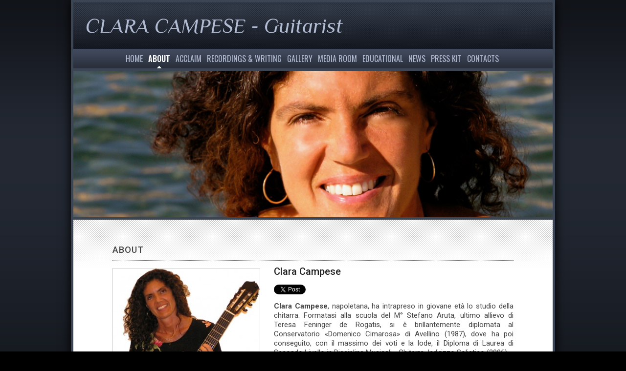

--- FILE ---
content_type: text/html; charset=UTF-8
request_url: https://www.claracampese.com/artist.php?view=bio
body_size: 5375
content:
<!DOCTYPE html>
<head>
	<title>Clara Campese | CLARA CAMPESE - Guitarist</title>
	<meta name="description" content="Website for Clara Campese" />
	<meta name="keywords" content="clara campese, artist, guitarist, classical guitar, chitarra classica, violin," />
	<meta http-equiv="Content-Type" content="text/html; charset=utf-8" />
		<script language="JavaScript" type="text/javascript" src="//theme.kultureshock.net/nocturne/assets/js/javascript.js"></script>
	<script language="JavaScript" type="text/javascript" src="//app.kultureshock.net/java/jquery.js"></script>
	<script language="JavaScript" type="text/javascript" src="//app.kultureshock.net/java/cycle.js"></script>
	<script language="JavaScript" type="text/javascript" src="//app.kultureshock.net/java/anystretch.min.js"></script>
	<link href="https://fonts.googleapis.com/css?family=Oswald:400,500,600|Roboto:400,400i,500,500i,700,700i" rel="stylesheet">

			<link href='https://fonts.googleapis.com/css?family=Philosopher:400,700,400italic,700italic' rel='stylesheet' type='text/css'>

<meta property='og:site_name' content="CLARA CAMPESE - Guitarist" />
<meta property='og:title' content="Clara Campese" />
<meta property='og:description' content="Clara Campese, napoletana, ha intrapreso in giovane et&amp;agrave; lo studio della chitarra. Formatasi alla scuola del M&amp;deg; Stefano Aruta, ultimo allievo di Teresa Feninger de Rogatis, si &amp;egrave; brillantemente diplomata al..." />
<meta property='og:image' content="//images.kultureshock.net/0002/10189-2abdf4841195e8563714e5180fe91088.jpg" />
<meta property='og:url' content="https://www.claracampese.com/artist.php?view=bio" />
<meta property='og:type' content='article' />
<meta property='fb:app_id' content='180918875253744' />

	<link rel="stylesheet" type="text/css" href="//app.kultureshock.net/fontawesome/css/all.min.css" />
	<link rel="stylesheet" type="text/css" href="//theme.kultureshock.net/nocturne/assets/css/master.css" />
	<link rel="stylesheet" type="text/css" href="//theme.kultureshock.net/nocturne/assets/css/styles-slate.css" />
	<!--[if IE 7]>
	<link rel="stylesheet" type="text/css" href="//theme.kultureshock.net/nocturne/assets/css/ie7.css" />
	<![endif]-->

	<!--[if IE 6]>
	<link rel="stylesheet" type="text/css" href="//theme.kultureshock.net/nocturne/assets/css/ie6.css" />
	<![endif]-->

	<style type='text/css'>
	
	/*  Customizable styles */
	
	.sitename {
		color: #b1bbd2;
		font-family: 'Philosopher', sans-serif;
		font-size: 42px;
		font-weight: normal;
		font-style: italic;
		}
	
	#tagline {
		color: #b1bbd2;
		font-family: 'Philosopher', sans-serif;
		font-style: italic;
		}
	
	#homepage-image {
		background-image: url(//images.kultureshock.net/0001/10189-0aa963e24a55c46d57c1cfeaf371ffe3.jpg);
		background-position: 50% 0;
		background-repeat: no-repeat;
		background-size: cover;
		}
	
	#banner-image {
		background-image: url(//images.kultureshock.net/0001/10189-7e33b96e02c3904143eee0ccbcf55f97.jpg);
		background-position: 50% 0;
		background-repeat: no-repeat;
		background-size: cover;
		}

	</style>

	<link rel="stylesheet" type="text/css" href="themes/nocturne/custom/custom.css" />

	
</head>

<body >

	<a name="top"></a>

	
	<div id="artist">
	<div id="wrapper">
	<div id="page-wrap">

		<div id="header">
						<div id="namebox-outer">
			<div id="namebox-inner">
				<div class="element">
					<div class="sitename">CLARA CAMPESE - Guitarist</div>
									</div>
			</div></div>
						<div class='social style-icon24'>
<div class='social-box net-spotify'>
<a href='https://open.spotify.com/artist/4S5v3vXrTUrAfVh5QPJgPj' target='_blank' alt='Spotify'>
<i class='social-icon fab fa-spotify fa-lg'></i>
</a></div>
<div class='social-box net-itunes'>
<a href='https://itunes.apple.com/it/artist/clara-campese/id424823208' target='_blank' alt='iTunes'>
<i class='social-icon fab fa-apple fa-lg'></i>
</a></div>
<div class='social-box net-facebook'>
<a href='https://www.facebook.com/clara.campese.5?ref=tn_tnmn' target='_blank' alt='Facebook'>
<i class='social-icon fab fa-facebook-square fa-lg'></i>
</a></div>
<div class='social-box net-youtube'>
<a href='https://www.youtube.com/channel/UCRYeNhGN7ORWxTvyxqp5s5A?sub_confirmation=1' target='_blank' alt='YouTube'>
<i class='social-icon fab fa-youtube fa-lg'></i>
</a></div>
<div class='social-box net-amazon'>
<a href='https://www.amazon.it/s?k=clara+campese&__mk_it_IT=ÅMÅŽÕÑ&ref=nb_sb_noss' target='_blank' alt='Amazon'>
<i class='social-icon fab fa-amazon fa-lg'></i>
</a></div>
<div class='social-box net-instagram'>
<a href='https://www.instagram.com/claracampese/' target='_blank' alt='Instagram'>
<i class='social-icon fab fa-instagram fa-lg'></i>
</a></div>
</div>					</div>

		

<!-- START MENU: main -->

<div id='nav-wrap'>
<ul id='nav'>
<li class='first'><span class='menuitem id_home'><a href="/" class='first'>Home</a></span></li>
<li class='current'><span class='menuitem id_bio'><a href="artist.php?view=bio" class='current'>About</a></span></li>
<li class=''><span class='menuitem id_acclaim'><a href="artist.php?view=acclaim" class=''>Acclaim</a></span></li>
<li class=''><span class='menuitem id_record'><a href="artist.php?view=record" class=''>Recordings & Writing</a></span></li>
<li class=''><span class='menuitem id_gallery'><a href="artist.php?view=gallery" class=''>Gallery</a></span></li>
<li class=''><span class='menuitem id_media'><a href="artist.php?view=media" class=''>Media Room</a></span></li>
<li class=''><span class='menuitem id_prog'><a href="artist.php?view=prog" class=''>Educational</a></span></li>
<li class=''><span class='menuitem id_news'><a href="artist.php?view=news" class=''>News</a></span></li>
<li class=''><span class='menuitem id_dpk'><a href="artist.php?view=dpk" class=''>Press Kit</a></span></li>
<li class='last'><span class='menuitem id_contacts'><a href="artist.php?view=contacts" class='last'>Contacts</a></span></li>
</ul></div>

<!-- END MENU main -->


		<div id="banner-image"></div>

		<div id="maincontent">

			
<!-- BEGIN BIOG -->
<div id="biog">
<div class='page-title-wrap custom'>
<div class='page-title-wrap2'>
<div class='page-title'>About</div> 
</div></div> 
<div class='photo-menu'>
<!-- BEGIN PHOTO -->
<div style='width:300px' id='photo-wrap'>
<div class='photo'>
<img src='//images.kultureshock.net/0002/10189-2abdf4841195e8563714e5180fe91088.jpg' width='300' height='478' alt=""></div> 
</div>
<!-- END PHOTO -->

<!-- BEGIN SUBMENU -->
<div id='submenu-wrap'>
<ul id='submenu'>
<li class='current'><a href='/artist.php?view=bio&bid=3249'>Clara Campese</a></li>
<li><a href='/artist.php?view=bio&bid=3259'>Duo Campese-Catemario  (1989)</a></li>
<li><a href='/artist.php?view=bio&bid=3260'>Trio Chitarristico &quot;Maria Luisa Anido&quot;  (1992/98)</a></li>
<li><a href='/artist.php?view=bio&bid=3261'>Duo Dumont -  Campese  (2004/05)</a></li>
<li><a href='/artist.php?view=bio&bid=3262'>Quartetto d'archi Gagliano  (2005)</a></li>
</ul> </div>
<!-- END SUBMENU -->
</div class='photo-menu'>
<div class='content'><div class='heading'>Clara Campese</div>

	<!-- START SOCIAL LINKS -->

	<script>
	  window.fbAsyncInit = function() {
	    FB.init({
	      appId      : '180918875253744',
	      xfbml      : true,
	      version    : 'v2.8'
	    });
	  };

	  (function(d, s, id){
	     var js, fjs = d.getElementsByTagName(s)[0];
	     if (d.getElementById(id)) {return;}
	     js = d.createElement(s); js.id = id;
	     js.src = '//connect.facebook.net/en_US/sdk.js';
	     fjs.parentNode.insertBefore(js, fjs);
	   }(document, 'script', 'facebook-jssdk'));
	</script>

	<style type='text/css' title='text/css'>

	#share-twitter, #share-fb {
		display: block;
		float: left;
		}

	#share-twitter {
		padding-right: 10px;
		}

	#socialshare {
		margin: 15px 0;
		height: 20px;
		}

	#socialshare:after {
		content: '';
		clear: both;
	}

	.fb-like {
		line-height: 20px !important;
	}

	/* #fb_xdm_frame_http, #fb_xdm_frame_https {
		display:none !important;
		} */

	</style>

	<div id='socialshare'>

		<span id='share-twitter'><a href='//twitter.com/share' class='twitter-share-button' data-count='horizontal' data-via='KultureShockNet'>Tweet</a><script type='text/javascript' src='//platform.twitter.com/widgets.js'></script></span>

		<span id='share-fb'><div class='fb-like' data-share='true' data-show-faces='false' data-layout='button_count'></div></span>

	</div>

	<!-- END SOCIAL LINKS -->

	<div class='bodytxt'><p style="text-align: justify;"><strong>Clara Campese</strong>, napoletana, ha intrapreso in giovane et&agrave; lo studio della chitarra. Formatasi alla scuola del M&deg; Stefano Aruta, ultimo allievo di Teresa Feninger de Rogatis, si &egrave; brillantemente diplomata al Conservatorio&nbsp;&laquo;Domenico Cimarosa&raquo;&nbsp;di Avellino (1987), dove ha poi conseguito, con il massimo dei voti e la lode, il Diploma di Laurea di Secondo Livello in Discipline Musicali - Chitarra,&nbsp;Indirizzo Solistico&nbsp;(2006).</p>
<p style="text-align: justify;">&nbsp; &nbsp;Ha contemporanemente seguito studi ad indirizzo umanistico: si &egrave; infatti laureata in Lettere Classiche all'Universit&agrave; degli Studi &laquo;Federico II&raquo;&nbsp;di Napoli, discutendo una tesi dedicata al &laquo;De Musica&raquo; di Agostino di Ippona. Si &egrave; perfezionata con celebri esponenti del mondo chitarristico quali Maria Luisa Anido, Angelo Gilardino, Manuel Barrueco, Costas Cotsiolis, Leo Brouwer,&nbsp;Roberto Aussel&nbsp;e&nbsp;Carlo Barone.</p>
<p style="text-align: justify;">&nbsp; &nbsp;Ha conseguito numerose vittore a concorsi nazionali ed internazionali.</p>
<p style="text-align: justify;">&nbsp; &nbsp;Ha svolto dal 1983 un' intensa attivit&agrave; concertistica sia da solista che in formazione da camera - prima in duo con il chitarrista Edoardo Catemario, poi in trio con i chitarristi Paola Troncone e Fabio Mastroianni (Trio Chitarristico M. L. Anido), in seguito in duo con il violinista Carlo Dumont - ospite di prestigiose associazioni musicali, sia in Italia che all' estero.</p>
<p style="text-align: justify;">&nbsp; &nbsp;Nel 2000 ha registrato in prima mondiale, per l' etichetta discografica <em>Niccol&ograve;</em> l' opera per chitarra della compositrice napoletana Teresa de Rogatis, di cui ha curato anche una monografia dal titolo &laquo;Teresa de Rogatis - Da enfant prodige a dama della chitarra&raquo;&nbsp;per l' Accademia Nazionale di Scienze Lettere ed Arti di Modena (Mucchi Editore).</p>
<p style="text-align: justify;">&nbsp; &nbsp;Con l'etichetta dotGuitar&nbsp;ha pubblicato la raccolta Classical Guitar Music, comprendente &nbsp;4 CD dedicati al repertorio solistico per chitarra:&nbsp;Homage to Maria Luisa Anido,&nbsp;20th Century Guitar Music,&nbsp;19th Century Guitar Music,&nbsp;Heitor Villa Lobos - Agustin Barrios.</p>
<p style="text-align: justify;">&nbsp; &nbsp;Con l'intento di approfondire le problematiche inerenti alle questioni didattiche e metodologiche, ha partecipato al corso biennale di Didattica Chitarristica organizzato dalla Scuola Popolare di Musica &laquo;Donna Olimpia&raquo; di Roma, dove nel 2001 ha conseguito il Diploma di Primo Livello dell'Orff-Schulwerk con il M&deg; <em>Giovanni Piazza</em>.</p>
<p style="text-align: justify;">&nbsp; &nbsp;Dal 2008 al 2015 &egrave; stata docente di chitarra presso l&rsquo;Associazione MUS-E Napoli Onlus che con l'International Yehudi Menuhin Foundation&nbsp;di Bruxelles, porta avanti un&nbsp;progetto europeo di insegnamento delle materie artistiche nelle scuole&nbsp;primarie in quartieri di comprovato disagio sociale (Mus-E&reg; - Musique-Europe).</p>
<p style="text-align: justify;">&nbsp; &nbsp;Nel 2017, guidata&nbsp;del M&deg; Carlo Dumont, ha conseguito&nbsp;al Conservatorio &laquo;Domenico Cimarosa&raquo;, il Diploma di Laurea di Secondo Livello in Discipline Musicali, Violino - Indirizzo Solistico.</p>
<p style="text-align: justify;">&nbsp; &nbsp;E' titolare della cattedra di chitarra nella Scuola Statale Secondaria di Primo Grado Tito Livio di Napoli.</p>
<p style="text-align: justify;">&nbsp; &nbsp;Per molti anni ha ricoperto la carica di Presidente e Direttore Artistico dell&rsquo;Associazione &laquo;Musicale Manuel de Falla&raquo;, promotrice di numerosi festival chitarristici ed eventi culturali.</p>
<p style="text-align: justify;">&nbsp;</p>
<ul>
<li style="text-align: justify;"><em>"...tra tutti i miei allievi, anche se hai una tua forte personalit&agrave;, sei quella che ha maggiormante raccolto l' eredit&agrave; del mio modo di fare musica, pur non essendo una stupida e sbiadita copia&nbsp;[&hellip;]&nbsp;vorrei che tu continuassi il mio discorso: chi meglio di te potrebbe farlo [&hellip;]&nbsp;quello che in te mi ha sempre colpito, al di l&agrave; delle doti tecniche e musicali, &egrave; stata la capacit&agrave; di creare e salvaguardare uno stile personale, qualit&agrave; rara tra i giovani, sapendo cogliere il meglio di quanti hanno contribuito alla tua formazione musicale..."</em>&nbsp;(1991) -&nbsp;<strong>STEFANO ARUTA</strong></li>
</ul>
<ul>
<li><em>"... he tenido nueva oportunidad de escuchar la yoven y talentuosa guitarrista napolitana Clara Campese, ya trasformada en exstraordinaria interprete, que, actualmente se distingue por la deliciosa purezza de su critallina sonoridad y expressiva sensibilidad musical..." (1991) -</em> <strong>MARIA LUISA ANIDO</strong></li>
</ul></div class='bodytxt'><div class='page-buttons'>
<!-- START BUTTON 1: BACK TO TOP -->
<div id='btn'>
<table align='left' border='0' cellpadding='0' cellspacing='0' class='btn-main' onclick="window.location.href='#top'">
<tr><td class='btn-left'> </td>
<td class='btn-text' nowrap='nowrap'>Back to Top</td>
<td class='btn-right'> </td>
</tr></table></div>
<!-- END BUTTON 1: BACK TO TOP -->
</div>
</div class='content'>
</div id="biog">
<!-- END BIOG -->
			<div class="clear"></div>

		</div> <!-- maincontent -->

	</div> <!-- /page-wrap -->

    <div class="page-footer">
		
<!-- PAGE FOOTER START -->
Content Copyright &copy; CLARA CAMPESE - Guitarist, All Rights Reserved
<!-- PAGE FOOTER END -->

<!-- ANALYTICS START -->
<script>
  (function(i,s,o,g,r,a,m){i['GoogleAnalyticsObject']=r;i[r]=i[r]||function(){
  (i[r].q=i[r].q||[]).push(arguments)},i[r].l=1*new Date();a=s.createElement(o),
  m=s.getElementsByTagName(o)[0];a.async=1;a.src=g;m.parentNode.insertBefore(a,m)
  })(window,document,'script','//www.google-analytics.com/analytics.js','ga');

  ga('create', 'UA-43430542-1', 'claracampese.it');
  ga('send', 'pageview');

</script>

<!-- ANALYTICS END -->
    </div>

</div> <!-- /wrapper -->
</div> <!-- /artist -->

</body>

</html>


--- FILE ---
content_type: text/css
request_url: https://theme.kultureshock.net/nocturne/assets/css/master.css
body_size: 6902
content:
/****************************************************************
 *
 *  >> Master Stylesheet for Nocturne Theme
 *
 ***************************************************************/

:root {
	--theme-color: #175473;
	--theme-dark: #314752;
	--theme-light: #95aeba;
	}

* {
  margin: 0;
  padding: 0;
	}

html {
	}

body {
	font-family: "Roboto", "Helvetica Neue", Helvetica, Arial, sans-serif;
	font-size: 15px;
	line-height: 1.3;
	margin: 0px auto 10px auto;
	color: #444;
	background-color: #000;
	background-image: url(../graphics/background_blue.png);
	background-repeat: repeat;
	background-attachment: fixed;
	}

table, caption {
	font-size: inherit;
	font-weight: inherit;
	font-style: inherit;
	font-variant: inherit;
	}

table {
	border-collapse: collapse;
	}

td {
	padding: 0px;
	}

p {
	margin: 13px 0;
	}

img {
	border: 0;
	}

a, a:visited {
	color: var(--theme-color);
	text-decoration: none;
	}

a:hover {
	color: var(--theme-color);
	text-decoration: underline;
	}

a:active {
	color: #777;
	text-decoration: none;
	}

a:hover img {
	background: transparent;
	}

ul {
	margin-top: 2px;
	margin-left: 16px;
	margin-bottom: 15px;
	}

li {
	margin-bottom: 2px;
	list-style: none;
	list-style-image: url('../graphics/bullet.png');
	}

img {
	border: 0;
	}

#artist, #home {
	}

#wrapper {
	width: 990px;
	margin-left: 1%;
	margin-right: 1%;
	margin: 0 auto;
	}

.rss-link {
	line-height: 18px;
	margin-top: -2px;
	}

.rss-link img {
	vertical-align: top;
	padding-top: 1px;
	padding-left: 1px;
	}

.clear {
	clear: both;
	height: 1px;
	}

/*---------------------------------------------------------------
 | General Page Styles
 +-------------------------------------------------------------*/

#page-wrap {
	margin: 0;
	padding: 5px;
	box-shadow: 0 0 20px #000;
	background-color: var(--theme-dark);
	position: relative;
	z-index: 1;
	}

#header {
	height: 95px;
	background-color: var(--theme-dark);
	background-image: url(../graphics/header_back_blue.png);
	background-position: top left;
	background-repeat: repeat-x;
	overflow: hidden;
	}

#namebox-outer {
	display: table;
	height: 95px;
	float: left;
	overflow: hidden;
	}

#namebox-inner {
	display: table-cell;
	vertical-align: middle;
	}

.sitename {
	color: var(--theme-light);
	font-family: georgia, 'times new roman', times, serif;
	font-size: 42px;
	line-height: 80%;
	font-style: italic;
	font-weight: normal;
	padding: 0 20px 0 25px;
	}

#tagline {
	color: var(--theme-light);
	font-family: georgia, 'times new roman', times, serif;
	font-size: 14px;
	font-style: italic;
	line-height: 100%;
	padding: 5px 0 5px 25px;
	}

#banner-image {
	background-image: url(../graphics/banner_image_blue.jpg);
	background-repeat: no-repeat;
	background-position: top center;
	background-size: cover;
	width: 980px;
	height: 300px;
	}

#maincontent {
	margin-top: 5px;
	padding: 50px 80px;
	background: #fff url(../graphics/page_back.png) top left repeat-x;
	}

.headline {
	font-size: 22px;
	line-height: 1.2;
	font-weight: 500;
	margin-bottom: 11px;
	color: #222;
	}

.heading {
	color: #222;
	font-size: 20px;
	line-height: 1.2;
	font-weight: 500;
	margin-bottom: 15px;
	}

.small {
	font-size: 12px;
	line-height: 14px;
	}

.page-title-wrap {
	background: transparent;
	font-size: 12px;
	text-align: right;
	margin-bottom: 10px;
	border-bottom: 1px dotted #666;
	padding-bottom: 10px;
	}

.page-title-wrap .page-title {
	font-size: 18px;
	font-weight: 500;
	text-align: left;
	text-transform: uppercase;
	letter-spacing: 1px;
	}

.page-title-right {
	float: right;
	font-size: 12px;
	margin-top: -2px;
	margin-right: 10px;
	}

.page-buttons {
	margin-top: 25px;
	}

.page-footer {
	margin: 0 auto;
	width: 990px;
	padding: 25px 0 25px 0;
	clear: both;
	font-size: 12px;
	text-align: center;
	color: #666;
	}

.page-footer a {
	color: #777 !important;
	text-decoration: none;
	}

.page-footer a:hover {
	background: transparent;
	color: #ccc !important;
	text-decoration: none;
	}

.error-box {
	table-layout: fixed;
	width: 85%;
	border: 1px solid #ccc;
	margin: 40px 0;
	}

.error {
	color: #d40000;
	}

.error-box td {
	padding: 30px;
	text-align: center;
	}

.notice-box {
	padding: 10px 0;
	}

#offline .header {
	background: var(--theme-dark);
	}

/*---------------------------------------------------------------
 | Heading Styles
 +-------------------------------------------------------------*/

h1, h2, h3, h4, h5, h6 {
	line-height: 1.2;
	font-weight: 500;
	}

h1 {
	font-size: 22px;
	text-transform: uppercase;
	word-spacing: 5px;
	letter-spacing: 2px;
	color: #222;
	margin: 0;
	padding: 0;
	background: transparent;
	}

h2 {
	font-size: 18px;
	color: #222;
	padding: 0;
	margin-bottom: 10px;
	margin-top: 4px;
	}

h3 {
	font-size: 16px;
	background: #e5e5e5;
	color: #777;
	margin: 0;
	padding: 0;
	padding: 7px 12px;
	margin-bottom: 5px;
	}

h4 {
	font-size: 15px;
	font-weight: bold;
	color: #333;
	margin-bottom: 5px;
	}

/*---------------------------------------------------------------
 | Site Photo Styles
 +-------------------------------------------------------------*/

#photo-wrap {
	float: right;
	border: 1px solid #ccc;
	}

#photo-wrap p {
	margin: 0;
	}

#photo-wrap .photo img {
	display: block;
	}

#photo-wrap .photo-info {
	margin: 0;
	padding: 0;
	background: #f2f2f2;
	border-top: 1px solid #ccc;
	padding: 5px 10px;
	}

#photo-wrap .caption {
	color: #555;
	font-size: 13px;
	line-height: 16px;
	margin-bottom: 3px;
	}

#photo-wrap .photog {
	color: #333;
	font-size: 13px;
	line-height: 16px;
	font-style: italic;
	}

#photo-wrap .photog:before {
	content: "Photo: ";
	}

/* -- Modified for some pages -- */

#news #photo-wrap,
#acclaim-story #photo-wrap,
#reper #photo-wrap,
#record #photo-wrap,
#concerts #photo-wrap,
#news-story #photo-wrap {
	margin-top: 5px;
	margin-left: 15px;
	margin-bottom: 10px;
	margin-right: 0;
	}

#biog #photo-wrap {
	clear: both;
	float: none;
	margin-bottom: 15px;
	}

/*---------------------------------------------------------------
 | Table List Styles
 +-------------------------------------------------------------*/

#tlist {
	border-top: 0;
	}

#tlist th {
	font-size: 13px;
	text-align: left;
	color: #444;
	padding: 4px 8px;
	background: #e5e5e5;
	border-right: 1px solid #fff;
	}

#tlist th.first {
	}

#tlist th a {
	}

#tlist th a:hover {
	}

#tlist td {
	border-bottom: 1px solid #e5e5e5;
	padding: 4px 0;
	padding-right: 5px;
	}

#tlist .row-norm {
	background-color: transparent;
	}

#tlist .row-tint {
	background-color: #999;
	}

#tlist th.sortcol {
	background: #555;
	}

#tlist th.sortcol a {
	color: #fff;
	}

#tlist .sort-icon {
	margin-bottom: 2px;
	margin-right: 3px;
	}

.status-box {
	background-color: transparent;
	margin-top: 5px;
	}

.status-box td {
	color: #666;
	padding: 5px 0;
	}

/*---------------------------------------------------------------
 | Table Grid Styles
 +-------------------------------------------------------------*/

#grid {
	border-top: 1px solid #e5e5e5;
	border-left: 1px solid #e5e5e5;
	}

#grid td,
div#grid {
	border-bottom: 1px solid #e5e5e5;
	border-right: 1px solid #e5e5e5;
	padding: 10px;
	text-align: center;
	}

#grid .caption {
	font-size: 13px;
	font-weight: normal;
	margin-top: 5px;
	}

#grid .photo img {
	}

/*---------------------------------------------------------------
 | Form Object Styles
 +-------------------------------------------------------------*/

form {
	margin-top: 0;
	margin-bottom: 0;
	}

.form-button {
	border: none;
	padding: 0px;
	}

input, select, textarea {
	font-family: Arial, Helvetica, sans-serif;
	font-size: 16px;
	box-sizing: border-box;
	}

td.form-label {
	color: #999;
	padding: 2px;
	padding-right: 8px;
	}

.field-100 {
	width: 98%;
	}

input[type=text],
textarea {
	background-color: #f2f2f2;
	color: #000;
	border: 1px solid #ccc;
	border-radius: 4px;
	padding: 5px;
	font-size: 15px;
	}

input[type=text]:focus,
textarea:focus {
	background: #fff;
	}

select {
	padding: 4px;
	}

textarea {
	padding: 8px;
	}

button {
	padding: 8px 12px;
	border: none;
	background-color: var(--theme-color);
	color: #fff;
	font-size: 14px;
	font-weight: bold;
	cursor: pointer;
	}


/****************************************************************
 |
 |  INTERFACE STYLES
 |
 ***************************************************************/

/*---------------------------------------------------------------
 | Site Buttons
 +-------------------------------------------------------------*/

#btn {
	display: inline;
	}

#btn table {
	width: auto;
	background-color: var(--theme-color);
	margin: 1px 3px;
	}

#btn .btn-main {
	cursor: pointer;
	padding: 0;
	border: none;
	}

#btn .btn-main td {
	padding: 0 !important;
	border: none;
	}

#btn .btn-left {
	width: 0;
	}

#btn .btn-right {
	width: 0;
	}

#btn td.btn-text {
	padding: 6px 10px !important;
	font-size: 14px;
	font-weight: bold;
	text-align: center;
	color: #fff;
	}

#btn td .btn-text a {
	color: #fff;
	}

#btn td.btn-text:hover {
	background: #000;
	color: #fff;
	text-decoration: none;
	}

#btn table:active {
	background: #000;
	color: #ccc;
	text-decoration: none;
	}

/*---------------------------------------------------------------
 | Jump Menu Styles
 +-------------------------------------------------------------*/

.jump-wrap {
	padding: 3px 5px;
	padding-left: 15px;
	padding: 0;
	margin: 0;
	margin-top: 10px;
	margin-bottom: 5px;
	background: transparent;
	}

.jump-menu {
	}

.jump-menu .selected {
	font-weight: bold;
	}

/*-----------------------------------------------------------------------
 | Tab Styles
 +---------------------------------------------------------------------*/

#nav-wrap {
	margin: 0 auto 0 auto;
	height: 40px;
	text-align: center;
	background-color: #222;
	background-image: url(../graphics/menu_back_blue.png);
	background-position: top left;
	background-size: contain;
	background-repeat: repeat-x;
	overflow: hidden;
	margin-bottom: 5px;
	}

#nav {
	margin: 0;
	text-transform: none;
	list-style: none;
	list-style-image: none;
	}

#nav li {
	font-family: "Oswald", "Arial Condensed", "Helvetica Condensed", Helvetica, Arial, sans-serif;
	font-size: 16px;
	line-height: 40px;
	font-weight: 400;
	text-transform: uppercase;
	display: inline;
	margin: 0;
	list-style-image: none;
	}

#nav li a,
#nav li a:visited {
	background: transparent url(../graphics/menu_tick.png) 50% 60px no-repeat;
	color: var(--theme-light);
	text-decoration: none;
	margin-left: -3px;
	padding: 13px 5px;
	transition: all 0.3s linear;
	}

#nav li a:hover {
	background: transparent url(../graphics/menu_tick.png) 50% 40px no-repeat;
	color: #fff !important;
	transition: all 0.3s linear;
	}

#nav li.current a {
	font-weight: bold;
	background: transparent url(../graphics/menu_tick.png) 50% 40px no-repeat;
	color: #fff;
	transition: all 0.3s linear;
	}

/*---------------------------------------------------------------
 | Content Submenu
 +-------------------------------------------------------------*/

#submenu-wrap {
	clear: left;
	display: block;
	}

#submenu {
	margin: 0;
	padding: 0;
	list-style: none;
	}

#submenu li {
	display: block;
	margin: 0;
	padding: 0;
	list-style: none;
	text-align: left;
	background: transparent;
	}

#submenu a,
#submenu a:visited {
	display: block;
	padding: 3px 5px;
	padding-left: 20px;
	text-decoration: none;
	background: transparent url('../graphics/bullet_sel.png') 0px no-repeat;
	}

#submenu a:hover {
	color: #222;
	background: transparent url('../graphics/bullet.png') 0px no-repeat;
	}

#submenu a:active {
	color: #777;
	background: transparent url('../graphics/bullet_sel.png') 0px no-repeat;
	}

/*-- Tab Nav Selected --*/

#submenu .current a {
	color: #222;
	background: transparent url('../graphics/bullet.png') 0px no-repeat;
	}

#submenu .current a:hover {
	color: #222;
	background: transparent url('../graphics/bullet.png') 0px no-repeat;
	}


/****************************************************************
 |
 |  HOMEPAGE STYLES
 |
 ***************************************************************/

#homepage-image {
	background-image: url(../graphics/homepage_image_blue.jpg);
	background-repeat: no-repeat;
	background-size: cover;
	background-position: top center;
	width: 980px;
	height: 500px;
	position: relative;
	}

.modbox-wrap {
	display: flex;
	flex-wrap: wrap;
	justify-content: space-between;
	}

.modbox {
	position: relative;
	width: 487px;
	height: 210px;
	margin-top: 4px;
	background-color: var(--theme-dark);
	background-image: url(../graphics/box_back_blue.png);
	background-position: 0 30px;
	background-repeat: repeat-x;
	overflow: hidden;
	}

.modbox-1 {
	order: 1;
	}

.modbox-2 {
	order: 2;
	}

.modbox a, .modbox a.visited {
	color: #fff;
	}

.boxtitle {
	height: 30px;
	line-height: 30px;
	font-size: 15px;
	font-weight: bold;
	color: var(--theme-light);
	background-color: var(--theme-dark);
	background-image: url(../graphics/heading_back_blue.png);
	background-repeat: repeat-x;
	background-position: 0 0;
	text-transform: uppercase;
	padding-left: 10px;
	margin-bottom: 15px;
	}

.modbox .inner {
	padding: 0 20px 0px 20px;
	}

#home #page-wrap {
	padding: 5px;
	}

/*---------------------------------------------------------------
 | Audio Player
 +-------------------------------------------------------------*/

#home .audio-player-wrap {
	position: absolute;
	bottom: 10px;
	right: 10px;
	z-index: 999;
	}

#home .audio-player-wrap:after {
	content: "";
	display: block;
	clear: both;
	}

#home div.jp-audio {
	width: 285px;
	height: 20px;
	position: relative;
	margin: 0;
	}

#home .jp-gui .jp-interface {
	position: absolute;
	top: 0;
	left: 0;
	}

#home .btn-stop {
	display: none;
	}

#home div.jp-progress-wrap {
	display: none;
	width: 80px;
	}

#home div.jp-progress {
	display: none;
	width: 66px;
	}

#home div.jp-title {
	position: absolute;
	top: 0px;
	left: 22px;
	}

#home div.jp-title li {
	background-color: rgba(0,0,0,0.50);
	border-radius: 3px;
	color: #fff;
	width: 250px;
	padding: 2px 5px 3px 5px;
	font-size: 12px;
	text-shadow: 0 0 2px #000;
	}

/*---------------------------------------------------------------
 | Quote Rotator
 +-------------------------------------------------------------*/

#quote-wrap {
	height: 150px;
	width: 445px;
	overflow: hidden;
	}

#quote-wrap .quote {
	color: #f2f2f2;
	display: block;
	padding: 1px;
	font-size: 17px;
	font-style: italic;
	font-weight: normal;
	line-height: 135%;
	width: 445px;
	}

#quote-wrap .author {
	color: #f2f2f2;
	display: block;
	font-size: 14px;
	margin-top: 6px;
	text-align: right;
	font-style: normal;
	padding: 1px;
	width: 445px;
	}

#quote-wrap .author:before {
	content: "\2014\00a0";
	}

/*---------------------------------------------------------------
 | Homepage News Rotator
 +-------------------------------------------------------------*/

#newz-wrap {
	}

#newz-wrap .newz-box {
	background: transparent;
	width: 459px;
	}

#newz-wrap .newz-box {
	height: 140px;
	overflow: hidden;
	}

#newz-wrap .photo {
	float: left;
	margin-right: 15px;
	margin-bottom: 5px;
	height: 200px;
	}

#newz-wrap .headline {
	font-size: 16px;
	line-height: 19px;
	font-weight: bold;
	color: #fff;
	margin-bottom: 7px;
	}

#newz-wrap .headline a {
	color: #fff;
	}

#newz-wrap .content {
	color: var(--theme-light);
	margin-bottom: 7px;
	}

#newz-wrap .content p {
	margin: 0;
	}

#newz-wrap .link {
	display: block;
	margin-top: 6px;
	}

#newz-wrap .button-box {
	background: transparent;
	width: 90px;
	display: none;
	}

#newz-wrap .buttons {
	float: left;
	}

#newz-wrap .buttons img {
	margin-right: 10px;
	margin-top: 2px;
	}

#newz-wrap .pagenum {
	text-align: right;
	font-size: 13px;
	color: #fff;
	}

#newz-wrap .page-title-right {
	padding-top: 0px;
	}

/*---------------------------------------------------------------
 | Homepage Calendar
 +-------------------------------------------------------------*/

.home-cal-wrap {
	margin-bottom: 15px;
	}

.home-cal-wrap h2 {
	font: bold 15px/17px Arial, Helvetica, sans-serif;
	margin: 3px 0;
	}

.home-cal-box a,
.home-cal-box a:visited {
	color: #fff;
	text-decoration: none;
	}

.home-cal-box a:hover {
	color: #fff;
	text-decoration: underline;
	}

.home-cal-box {
	margin-top: 10px;
	}

.home-cal-datebox {
	float: left;
	width: 90px;
	margin-right: 15px;
	background: #fff;
	color: #000;
	text-align: center;
	border: 1px solid #000;
	}

.home-cal-datebox-month {
	font-size: 16px;
	font-weight: bold;
	text-transform: uppercase;
	letter-spacing: 4px;
	padding: 4px 4px 4px 7px;
	background: #000;
	color: #fff;
	margin-bottom: 5px;
	}

.home-cal-datebox-num {
	font-size: 46px;
	line-height: 48px;
	font-weight: bold;
	}

.home-cal-datebox-day {
	font-size: 16px;
	line-height: 18px;
	text-transform: uppercase;
	letter-spacing: 5px;
	padding: 1px 3px 5px 7px;
	}

.home-cal-info {
	color: #fff;
	}

.home-cal-date {
	}

.home-cal-venue {
	font-weight: bold;
	}

.home-cal-location {
	}

.home-cal-link {
	}


/****************************************************************
 |
 |  CONTENT STYLES
 |
 ***************************************************************/

#info .heading {
	background: #ccc;
	font-size: 15px;
	font-weight: bold;
	color: #777;
	padding: 7px 12px;
	margin-bottom: 12px;
	overflow: hidden;
	}

/*---------------------------------------------------------------
 | News Page Styles
 +-------------------------------------------------------------*/

#news {
	}

#news #tlist tr {
	vertical-align: top;
	}

#news #tlist td {
	padding: 5px 10px 8px 0;
	}

#news .date {
	width: 13%;
	font-weight: bold;
	margin-bottom: 5px;
	}

#news .bullet {
	margin-right: 3px;
	}

#news .headline {
	font-size: 16px;
	margin-bottom: 8px;
	}

#news td.content {
	padding: 10px;
	}

#news .teaser {
	margin-top: 4px;
	padding-right: 5px;
	}

#news #tlist td.thumbnail-cell {
	padding: 5px;
	padding-right: 15px;
	}

#news .thumbnail {
	}

/* -- News Story Styles --*/

#news-story {
	}

#news-story .date {
	margin-top: 15px;
	margin-bottom: 15px;
	font-weight: bold;
	}
#news-story .news-photo {
	display: inline;
	}

#news-story .headline {
	margin: 15px 0;
	}

#news-story .content {
	}

#news-story .related {
	margin: 20px 0;
	padding-bottom: 5px;
	border-bottom: 1px solid #ccc;
	}

#news-story .related-list {
	font-weight: bold;
	}

#news-story .related-name {
	padding-left: 4px;
	}

#news-story .page-buttons {
	margin-top: 15px;
	}

/*---------------------------------------------------------------
 | Concert Page Styles
 +-------------------------------------------------------------*/

#concerts {
	}

#concerts .page-title {
	}

#concerts #tlist .date-head {
	padding: 0;
	line-height: 18px;
	border: 0;
	}

#concerts #tlist .date-head {
	padding: 0;
	line-height: 18px;
	}

#concerts .date-head-wrap {
	background: #fff;
	color: #333;
	padding: 8px 0px;
	font-size: 16px;
	font-weight: bold;
	text-transform: uppercase;
	letter-spacing: 2px;
	word-spacing: 3px;
	border-bottom: 1px dotted #ccc;
	}

#concerts #tlist td.date {
	text-align: left;
	margin: 0;
	}

#concerts #tlist .date-box {
	font-size: 20px;
	line-height: 24px;
	font-weight: bold;
	text-align: center;
	padding: 6px 10px;
	color: #fff;
	background: var(--theme-color);
	border: 1px solid var(--theme-color);
	width: 45px;
	margin: 0px;
	transition: all 0.3s linear;
	}

#concerts #tlist div.date-box:hover {
	color: var(--theme-color);
	background: #fff;
	border: 1px solid var(--theme-color);
	transition: all 0.3s linear;
	}

#concerts #tlist .venue {
	font-weight: normal;
	}

#concerts #tlist .location {
	}

#concerts #tlist .city {
	display: inline;
	font-weight: normal;
	}
#concerts #tlist .state {
	margin-left: 3px;
	display: inline;
	}
#concerts #tlist .country {
	display: inline;
	margin-left: 3px;
	}

#concerts #tlist .notes {
	padding-bottom: 8px;
	}

/* --  Concert Info Page  -- */

#concerts #info .heading {
	}

#concerts #info .concert-info-wrap {
	}

#concerts #info .placetime,
#concerts #info .program,
#concerts #info .contact,
#concerts #info .info {
	margin-bottom: 20px;
	}

#concerts #info .venue {
	font-weight: bold;
	}

#concerts #info .location {
	margin-top: 6px;
	}

#concerts #info .date {
	margin-top: 6px;
	}

#concerts #info .artist-name {
	font-weight: bold;
	margin-bottom: 15px;
	}

#concerts #info .artist-name-prefix {
	font-weight: normal;
	}

#concerts #info #photo-wrap {
	float: right;
	margin-left: 15px;
	margin-bottom: 10px;
	}

/*---------------------------------------------------------------
 | >> ARTIST PAGE STYLES
 +-------------------------------------------------------------*/

.nophoto-wrap {
	display: table;
	background: #f2f2f2;
	}

.nophoto {
	display: table-cell;
	vertical-align: middle;
	text-align: center;
	background: #666;
	border: 1px solid #333;
	}

.nophoto-text {
	vertical-align: middle;
	text-align: center;
	}

/*---------------------------------------------------------------
 | Biography Page Styles
 +-------------------------------------------------------------*/

#biog {
	}

#biog .photo {
	}

#biog .content {
	float: right;
	width: 490px;
	clear: right;
	}

#biog .page-buttons {
	}

#biog .photo-menu {
	margin-top: 5px;
	display: block;
	float: left;
	width: 252px;
	margin-right: 25px;
	}

/*---------------------------------------------------------------
 | New DPK Page Styles
 +-------------------------------------------------------------*/

.dpk-media {
	margin: 10px 0;
	}

.dpk-media tr {
	vertical-align: top;
	}

.dpk-media td {
	padding: 10px 0;
	border: 0;
	border-bottom: 1px dotted #ccc;
	background: transparent;
	}

.dpk-media td.thumb {
	width: 15%;
	padding-right: 15px;
	text-align: center;
	}

.dpk-video td.thumb img {
	width: 150px;
	height: 110px;
	}

.dpk-media .fileinfo {
	margin: 5px 0;
	font-size: 12px;
	font-style: italic;
	}

/*---------------------------------------------------------------
 | Recordings Page Styles
 +-------------------------------------------------------------*/

#record {
	}

#record .heading {
	padding-right: 20px;
	}

#record .thumbnail {
	margin: 0 10px;
	}

#record .teaser {
	margin-top: 8px;
	margin-bottom: 8px;
	}

#record .artist-name {
	}

#record .reclabel {
	}

#record .more-info {
	padding: 0 10px;
	}

#record ul {
	}

#record .more-info #btn {
	display: block;
	}

#record .more-info #btn .btn-main {
	width: 100%;
	}

/* -- Recording Info Styles --*/

#record #info .record-info-wrap {
	}

#record #info .headline {
	margin-bottom: 12px;
	}

#record #info .heading {
	}

#record #info .artist-name,
#record #info .content {
	margin-bottom: 15px;
	}

#record #info .date {
	margin-top: 10px;
	}

#record #info .catnum {
	margin-top: 3px;
	margin-bottom: 15px;
	}

#record #info .artist-name {
	font-weight: bold;
	margin-top: 6px;
	}

#record #info .artist-name-prefix {
	font-weight: normal;
	}

#record #info .mod-date {
	display: none;
	}

#record #info .label {
	font-weight: bold;
	}

#record #info ul {
	}

#record #info .buybutton {
	margin-bottom: 15px;
	}

#record #tlist td {
	padding: 10px 0;
	border-width: 1px;
	}

/*---------------------------------------------------------------
 | Program/Repertoire Page Styles
 +-------------------------------------------------------------*/

#reper {
	}

#reper #tlist tr {
	vertical-align: top;
	}

#reper .acclaim-wrap {
	margin: 10px 0;
	}

#reper .heading {
	}

#reper .teaser {
	margin-top: 8px;
	margin-bottom: 8px;
	}

#reper .artist-name {
	}

#reper .more-info {
	padding-left: 10px;
	}

#reper ul {
	}

#reper .thumbnail-cell {
	padding-right: 15px;
	}

/* -- Repertoire Info Styles --*/

#reper #info .reper-info-wrap {
	}

#reper #info .headline {
	margin-bottom: 12px;
	}

#reper #info .heading {
	}


#reper #info .artist-name,
#reper #info .content,
#reper #info .others {
	margin-bottom: 20px;
	}

#reper #info .others {
	margin-top: 6px;
	}

#reper #info .date {
	display: none;
	margin-top: 12px;
	font-size: 12px;
	}

#reper #info .artist-name {
	font-weight: bold;
	margin-top: 6px;
	}

#reper #info .artist-name-prefix {
	font-weight: normal;
	}

#reper #info ul {
	}

/*---------------------------------------------------------------
 | Acclaim Page Styles
 +-------------------------------------------------------------*/

#acclaim {
	}

#acclaim .acclaim-wrap {
	margin: 6px 0px;
	}

#acclaim .thumbnail {
	float: right;
	margin-left: 10px;
	margin-bottom: 5px
	}

#acclaim .artist-name {
	}

#acclaim .headline {
	}

#acclaim .teaser {
	margin-top: 8px;
	margin-bottom: 8px;
	}

#acclaim .content-more {
	margin-top: 8px;
	}

#acclaim .source {
	display: inline;
	}

#acclaim .writer {
	}

#acclaim .publication {
	font-weight: bold;
	}

#acclaim .date {
	}

#acclaim .link {
	display: inline;
	margin-left: 6px;
	}

/* -- Acclaim Story Styles --*/

#acclaim-story {
	}

#acclaim-story .headline {
	margin: 10px 0;
	}

#acclaim-story .thumbnail {
	}

#acclaim-story .date {
	display: inline;
	}

#acclaim-story .content {
	}

#acclaim-story .source {
	margin-top: 8px;
	}

#acclaim-story .writer {
	}

#acclaim-story .publication {
	font-weight: bold;
	}

#acclaim-story .page-buttons {
	margin-top: 12px;
	}

/* -- Modify Table style for Acclaim -- */

#acclaim #tlist td {
	padding: 10px 4px;
	border-width: 1px;
	}

/*---------------------------------------------------------------
 | Contact Page Styles
 +-------------------------------------------------------------*/

#contacts-left {
	float: left;
	width: 48%;
	}

#contacts-right {
	float: right;
	width: 48%;
	}

#contacts {
	margin-top: 5px;
	}

/* -- Staff Contacts -- */

.contact-card-wrap {
	position: relative;
	width: 100%;
	margin-bottom: 10px;
	background-color: rgba(255,255,255,0.70);
	opacity: 0.85;
	box-shadow: 0 0 0 #fff;
	-webkit-transition: all 0.2s linear;
	-moz-transition: all 0.2s linear;
	-o-transition: all 0.2s linear;
	transition: all 0.2s linear;
	border: 1px solid #e5e5e5;
	box-sizing: border-box;
	overflow: hidden;
	}

.contact-card-wrap:hover {
	opacity: 1;
	box-shadow: 0 0 4px #e5e5e5;
	-webkit-transition: all 0.2s linear;
	-moz-transition: all 0.2s linear;
	-o-transition: all 0.2s linear;
	transition: all 0.2s linear;
	}

.contact-card {
	padding: 12px;
	}

.contact-card:after {
	content: "";
	display: table;
	clear: both;
	}

.contact-photo-info {
	display: flex;
	justify-content: space-between;
	}

.contact-card .fa {
	padding-right: 6px;
	}

.contact-photo {
	flex: initial;
	width: 140px;
	height: 150px;
	margin-right: 17px;
	background-position: 50% 20%;
	background-repeat: no-repeat;
	background-size: cover;
	}

.contact-photo img {
	display: none;
	}

.contact-info {
	flex: 1;
	}

.contact-fname:after,
.contact-state:after {
	content: " ";
	}

.contact-city:after {
	content: ", ";
	}

.contact-name {
	font-weight: bold;
	color: #333;
	}

.contact-territory {
	text-transform: uppercase;
	font-size: 13px;
	line-height: 120%;
	letter-spacing: 2px;
	padding: 2px 5px;
	background: #e5e5e5;
	margin-bottom: 5px;
	}

.contact-phone-numbers,
.contact-bio {
	margin-top: 10px;
	}

.contact-email {
	padding-right: 10px;
	}

.contact-bio-wrap {
	clear: both;
	padding-top: 5px;
	}

.contact-bio {
	border-top: 1px solid #e5e5e5;
	padding-top: 10px;
	font-style: italic;
	}

.contact-label {
	display: none;
	}
.contact-label:after {
	content: ": ";
	}

/* -- Main Contact -- */

.contact-main .contact-card-wrap {
	opacity: 1;
	margin-bottom: 25px;
	border: 0;
	background: #f4f4f4;
	}

.contact-main .contact-card {
	}

.contact-main .contact-photo {
	display: block;
	width: 100%;
	height: 260px;
	border: 1px solid #e5e5e5;
	border-bottom: 0;
	margin-bottom: 5px;
	}

.contact-main .contact-info {
	float: none;
	width: 100%;
	text-align: center;
	}

.contact-main .contact-name,
.contact-main .contact-company {
	font-size: 19px;
	line-height: 150%;
	}

/* -- Messenger -- */

.messenger form {
	background: #f4f4f4;
	padding: 12px 17px;
	}

.messenger h3 {
	padding: 0;
	font-weight: normal;
	font-style: italic;
	margin-bottom: 20px;
	}

.form-row {
	display: block;
	margin: 7px 0;
	}

.messenger label {
	display: block;
	width: 100%;
	margin-bottom: 4px;
	color: #666;
	}

.messenger .form-row.error label {
	color: #d40000;
	}

.messenger label.required:after {
	content: " (required)";
	}

.messenger label[for="security_question"],
.messenger label[for="msg_button"] {
	display: none;
	}

.messenger input,
.messenger select#msg_subject,
.messenger textarea {
	width: 100%;
	background-color: #fff;
	}

.messenger textarea {
	height: 100px;
	}

.messenger button {
	margin-top: 12px;
	}

.messenger.success {
	}

.messenger.success p {
	background-color: #f4f4f4;
	border: 1px solid #e5e5e5;
	padding: 20px;
	text-align: center;
	font-weight: bold;
	}


/*-------------------------------------------------------------------------------
 | Links Page Styles
 +-----------------------------------------------------------------------------*/

.links-cats-box {
	display: block;
	width: 100%;
	}

.links-box {
	display: block;
	width: 100%;
	}

.links-list {
	border: 1px solid #ccc;
	margin-bottom: 5px;
	}

.links-page-title {
	font-size: 17px;
	line-height: 20px;
	font-weight: bold;
	}

.links-table-cats {
	display: block;
	width: 100%;
	background: #f2f2f2;
	margin-bottom: 10px;
	margin-top: 5px;
	border: 1px solid #ccc;
	}

div.links-table-cats td {
	background: transparent;
	padding-top: 10px;
	padding-bottom: 10px;
	padding-left: 15px;
	padding-right: 10px;
	}

.links-search-wrap {
	padding: 5px 10px;
	text-align: center;
	margin-bottom: 5px;
	background: transparent;
	}

.links-category {
	line-height: 20px;
	font-weight: normal;
	}

.links-catcount {
	font-size: 12px;
	line-height: 20px;
	}

.links-category-head {
	display: block;
	font-size: 15px;
	font-weight: bold;
	padding: 6px 12px;
	color: #666;
	margin-bottom: 10px;
	background: #DFDFDF;
	}

.links-detail-box {
	display: block;
	margin-bottom: 10px;
	padding-right: 10px;
	}

.links-title {
	font-weight: bold;
	}

.links-added {
	font-size: 12px;
	color: #999;
	}

.links-detail-box ul {
	margin-left: 15px;
	padding-left: 15px;
	}

.links-detail-box li {
	margin-bottom: 15px;
	margin-top: 0px;
	}

.links-status-box {
	padding-top: 5px;
	padding-right: 0px;
	padding-bottom: 5px;
	padding-left: 0px;
	margin-top: 5px;
	background-color: transparent;
	}

.links-status-box td {
	}

/*-------------------------------------------------------------------------------
 | Guestbook Styles
 +-----------------------------------------------------------------------------*/

#gbook {
	}

#gbook .table-guestbook {
	background: transparent;
	margin-top: 15px;
	border: 1px solid #ccc;
	}

#gbook .table-guestbook td {
	padding: 5px 5px;
	}

#gbook .topbox {
	margin-bottom: 15px;
	}

#gbook .list-wrap {
	}

#gbook .notice {
	font-weight: bold;
	text-align: center;
	padding: 15px;
	color: #333;
	background: #f2f2f2;
	border: 1px solid #ccc;
	}

#gbook .msg-wrap {
	margin-top: 5px;
	}

#gbook .msghead {
	background: #e5e5e5;
	padding: 7px 12px;
	color: #666;
	}

#gbook .date {
	font-weight: bold;
	float: right;
	}

#gbook .name-location {
	width: 50%;
	}

#gbook .name {
	font-weight: bold;
	}

#gbook .comment {
	padding: 10px 0;
	}

#gbook td.custom {
	background: #ccc;
	}

#gbook .menubox {
	display: table;
	padding: 5px 0;
	width: 100%;
	margin-top: 5px;
	}

#gbook .signbtn {
	float: left;
	}

#gbook .total {
	float: right;
	vertical-align: middle;
	font-weight: bold;
	margin-right: 10px;
	margin-top: 4px;
	}

/*-------------------------------------------------------------------------------
 | Media Center
 +-----------------------------------------------------------------------------*/

#media {
	}

.media-audio {
	float: left;
	width: 344px;
	margin-right: 40px;
	}

.media-video {
	float: left;
	width: 435px;
	}

#media .info-block {
	position: relative;
	height: 130px;
	margin-bottom: 5px;
	overflow: hidden;
	}

#media .info-block:after {
	content: "";
	color: #444;
	text-align: right;
	position: absolute;
	bottom: 0;
	right: 0;
	width: 100%;
	height: 50px;
	background: linear-gradient(to bottom, rgba(255, 255, 255, 0), rgba(255, 255, 255, 1) 50%);
	}

#media .info-block .heading {
	margin-bottom: 5px;
	}

#media .thumb {
	float: left;
	clear: left;
	margin-right: 10px;
	}

#media .thumb img {
	width: 150px;
	height: 110px;
	}

#media .caption {
	}

/* Audio Player */

.jp-title ul, .jp-playlist ul {
	font-size: 0.75em;
	}

/*-------------------------------------------------------------------------------
 | Photo Album Styles
 +-----------------------------------------------------------------------------*/

.album-wrap {
	background: #f2f2f2;
	padding: 8px 8px 13px 8px;
    text-align: center;
	border: 1px solid #ccc;
	}

.album-wrap ul {
	margin: 0;
	padding: 0;
	text-align: center;
	}

.album-wrap li {
	display: block;
	width: 378px;
	height: 180px;
	float: left;
	padding: 0;
	margin: 10px;
	list-style: none;
	}

.album-wrap .album-box {
	}

.album-wrap li a.thumb {
	display: block;
	float: left;
	height: 180px;
	width: 180px;
	margin: 0;
	padding: 0;
	background-repeat: no-repeat;
	background-position: center;
	background-color: #e5e5e5;
	overflow: hidden;
	border: 5px solid var(--theme-dark);
	text-align: center;
	transition: background 0.3s linear;
	}

.album-wrap li a.thumb:hover {
	border: 5px solid #000;
	background-color: #000;
	transition: background 0.3s linear;
	}

.album-wrap li .caption {
	width: 179px;
	display: block;
	float: right;
	background: #fff;
	border: 1px solid #ccc;
	border-left: 0;
	padding: 4px;
	height: 180px;
	overflow: hidden;
	}

.album-wrap li .caption .title {
	font-size: 16px;
	line-height: 120%;
	font-weight: normal;
	margin: 20px 5px 5px 5px;
	}

.album-wrap li .caption .total {
	font-size: 12px;
	}

.album-wrap li .caption .date {
	font-size: 12px;
	margin: 5px;
	color: #999;
	}

/*-------------------------------------------------------------------------------
 | Photo Gallery Styles
 +-----------------------------------------------------------------------------*/

.gallery-wrap {
	background: #000;
	padding: 14px;
    text-align: center;
	border: 1px solid #ccc;
	}

.gallery-wrap ul {
	width: 100%;
	margin: 0;
	padding: 0;
	text-align: center;
	}

.gallery-wrap li {
	display: block;
	float: left;
	padding: 0;
	margin: 8px;
	list-style: none;
	}

.gallery-wrap .thumb-box {
	}

.gallery-wrap li a.thumb {
	display: block;
	height: 140px;
	width: 140px;
	overflow: hidden;
	background-repeat: no-repeat;
	background-position: center;
	background-color: #000;
	background-size: cover;
	border: 1px solid #fff;
	text-align: center;
	filter: alpha(opacity=70);
	-moz-opacity: .70;
	opacity: .70;
	}

.gallery-wrap li a.thumb:hover {
	border: 1px solid #fff;
	filter: alpha(opacity=100);
	-moz-opacity: 1;
	opacity: 1;
	}

.album-content {
	padding: 5px 10px;
	text-align: left;
	border: 1px solid #ccc;
	margin: 5px 0;
	}

/*-------------------------------------------------------------------------------
 | E-News Page Styles
 +-----------------------------------------------------------------------------*/

#subscribe {
	float: left;
	width: 35%;
	padding-right: 15px;
	}

#archive {
	float: right;
	width: 61%;
	}

#enews td {
	padding: 5px 0;
	}

#enews #subscribe-box {
	padding: 10px 15px;
	background: transparent;
	border: 1px solid #ccc;
	}

#enews .message {
	display: block;
	margin-bottom: 10px;
	}

#enews label {
	display: block;
	margin-bottom: 2px;
	}

#enews .name,
#enews .email {
	display: block;
	width: 95%;
	}

#enews #submit {
	margin-top: 5px;
	}

/*-----------------------------------------------------------
 | E-News Signup Header
 +---------------------------------------------------------*/

#enews-header {
	color: var(--theme-light);
	background-color: var(--theme-dark);
	text-align: center;
	padding: 7px 10px;
	font-size: 15px;
	margin-top: 4px;
	}

#enews-header label {
	margin-right: 3px;
	margin-left: 15px;
	}

#enews-header #enews-label {
	display: inline;
	padding: 4px 8px;
	margin-right: 1px;
	font-weight: bold;
	color: #fff;
	}

#enews-header .name,
#enews-header .email {
	color: #ccc;
	background-color: #444;
	border: 1px solid #555;
	padding: 2px;
	width: 130px;
	}

#enews-header .name:focus,
#enews-header .email:focus {
	background: #fff;
	color: #000;
	}

#enews-header #submit {
	margin: 0 10px;
	font-size: 14px;
	}

#enews-header .archive {
	display: inline;
	}


/*-----------------------------------------------------------
 | Social Media Icons
 +---------------------------------------------------------*/

.social {
	display: flex;
	flex-wrap: wrap;
	justify-content: flex-end;
	align-items: center;
	float: right;
	margin-right: 15px;
	height: 100%;
	/*width: 45%;*/
	}

.social-box {
	margin: 1px 5px;
	color: #fff;
	font-size: 1.3em;
	}

.style-icontext .social-box,
.style-text .social-box {
	margin: 1px 5px 1px 5px;
	color: #fff;
	}

.social a {
	color: var(--theme-light) !important;
	opacity: 0.7;
	}

.social a:hover {
	color: #fff !important;
	text-decoration: none;
	opacity: 1;
	transition: all 0.2s linear;
	}

.social-network {
	font-size: 0.9rem;
	display: inline-block;
	vertical-align: middle;
	}

.social-icon {
	padding: 1px;
	}

.style-icontext .social-icon {
	padding: 1px 4px;
	font-size: 1.3rem;
	}


--- FILE ---
content_type: text/css
request_url: https://theme.kultureshock.net/nocturne/assets/css/styles-slate.css
body_size: 539
content:
/****************************************************************
 *
 *  >> Theme Variation Styles
 *
 ***************************************************************/

:root {
	--theme-color: #465c80;
	--theme-dark: #3c4553;
	--theme-light: #b1bbd2;
	}

body {
	background-image: url(../graphics/background_slate.png);
	}

a, a:visited {
	color: var(--theme-color);
	text-decoration: none;
	}

a:hover {
	color: var(--theme-color);
	text-decoration: underline;
	}

#page-wrap {
	background-color: var(--theme-dark);
	}

#header {
	background-color: var(--theme-dark);
	background-image: url(../graphics/header_back_slate.png);
	}

.sitename {
	color: var(--theme-light);
	}

#tagline {
	color: var(--theme-light);
	}

#homepage-image {
	background-image: url(../graphics/homepage_image_slate.jpg);
	}

#banner-image {
	background-image: url(../graphics/banner_image_slate.jpg);
	}

#offline .header {
	background: var(--theme-dark);
	}

#btn table {
	background-color: var(--theme-color);
	}

button {
	background-color: var(--theme-color);
	}

#nav-wrap {
	background-image: url(../graphics/menu_back_slate.png);
	}

#nav li a,
#nav li a:visited {
	color: var(--theme-light);
	}

#nav li.current a {
	color: #fff;
	}

.modbox {
	background-color: var(--theme-dark);
	background-image: url(../graphics/box_back_slate.png);
	}

.boxtitle {
	color: var(--theme-light);
	background-color: var(--theme-dark);
	background-image: url(../graphics/heading_back_slate.png);
	}

.home-cal-info,
#newz-wrap .content {
	color: var(--theme-light);
	}

.home-cal-datebox {
	background: #fff;
	color: #000;
	border: 1px solid var(--theme-color);
	}

.home-cal-datebox-month {
	background: var(--theme-color);
	color: #fff;
	}

#concerts #tlist .date-box {
	background: var(--theme-color);
	border: 1px solid var(--theme-color);
	}

#concerts #tlist div.date-box:hover {
	color: var(--theme-color);
	border: 1px solid var(--theme-color);
	}

.album-wrap li a.thumb {
	border: 5px solid var(--theme-dark);
	}

#enews-header {
	color: var(--theme-light);
	background-color: var(--theme-dark);
	}
